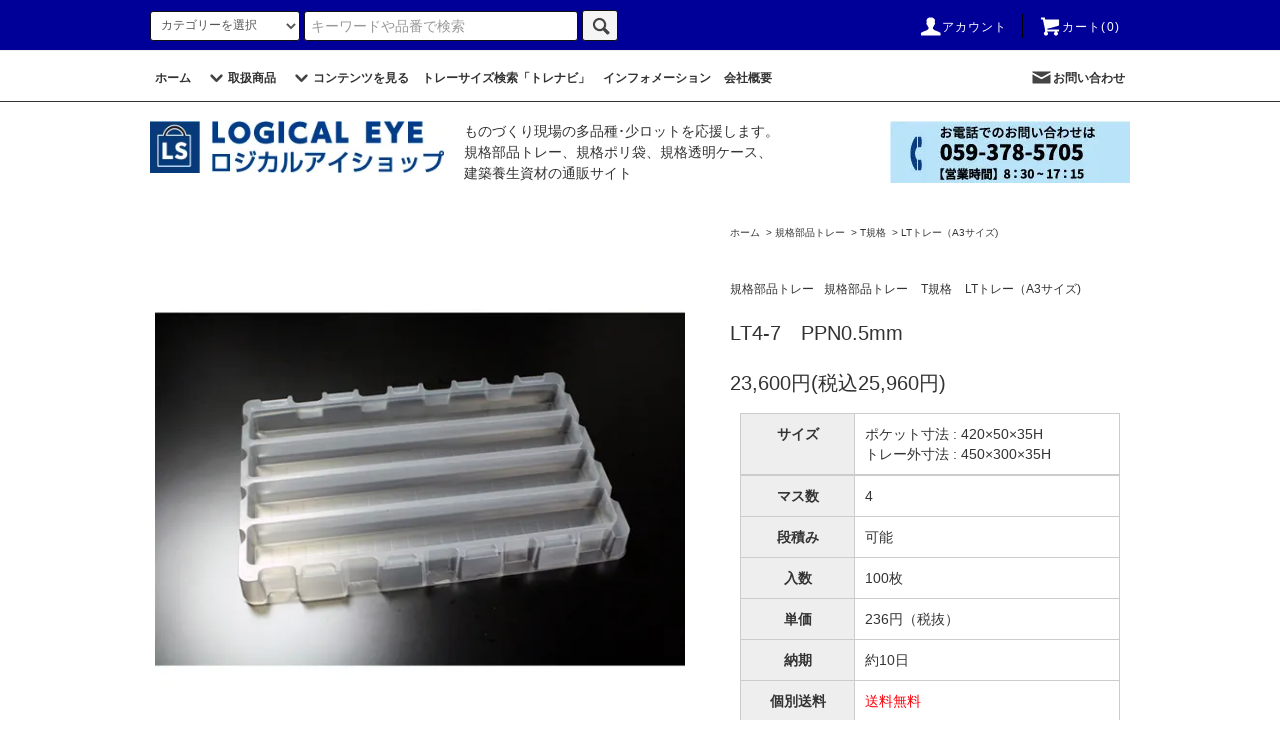

--- FILE ---
content_type: text/html; charset=EUC-JP
request_url: https://logicaleye-shop.com/?pid=155748087
body_size: 16376
content:
<!DOCTYPE html PUBLIC "-//W3C//DTD XHTML 1.0 Transitional//EN" "http://www.w3.org/TR/xhtml1/DTD/xhtml1-transitional.dtd">
<html xmlns:og="http://ogp.me/ns#" xmlns:fb="http://www.facebook.com/2008/fbml" xmlns:mixi="http://mixi-platform.com/ns#" xmlns="http://www.w3.org/1999/xhtml" xml:lang="ja" lang="ja" dir="ltr">
<head>
<meta http-equiv="content-type" content="text/html; charset=euc-jp" />
<meta http-equiv="X-UA-Compatible" content="IE=edge,chrome=1" />
<title>部品トレーT規格 LT4-7│ロジカルアイショップ</title>
<meta name="Keywords" content="トレー,トレイ,コンテナ,規格,部品" />
<meta name="Description" content="【部品トレーT規格/LT4-7】トレー外寸をA3、A4、A5と3サイズに統一しているので外箱コンテナが共通で使えます。ライナップは500種以上と豊富です！商品詳細ページへお進みください。" />
<meta name="Author" content="ロジカルアイショップ" />
<meta name="Copyright" content="ロジカルアイショップ" />
<meta http-equiv="content-style-type" content="text/css" />
<meta http-equiv="content-script-type" content="text/javascript" />
<link rel="stylesheet" href="https://logicaleye-shop.com/css/framework/colormekit.css" type="text/css" />
<link rel="stylesheet" href="https://logicaleye-shop.com/css/framework/colormekit-responsive.css" type="text/css" />
<link rel="stylesheet" href="https://img07.shop-pro.jp/PA01460/197/css/23/index.css?cmsp_timestamp=20260114174400" type="text/css" />
<link rel="stylesheet" href="https://img07.shop-pro.jp/PA01460/197/css/23/product.css?cmsp_timestamp=20260114174400" type="text/css" />
<script async src="https://www.googletagmanager.com/gtag/js?id=AW-16856851252"></script>
<script>
window.dataLayer = window.dataLayer || [];
function gtag(){dataLayer.push(arguments);}
gtag('js', new Date());
gtag('config', 'AW-16856851252');
</script>
<link rel="alternate" type="application/rss+xml" title="rss" href="https://logicaleye-shop.com/?mode=rss" />
<link rel="shortcut icon" href="https://img07.shop-pro.jp/PA01460/197/favicon.ico?cmsp_timestamp=20251217160841" />
<script type="text/javascript" src="//ajax.googleapis.com/ajax/libs/jquery/1.11.0/jquery.min.js" ></script>
<meta property="og:title" content="部品トレーT規格 LT4-7│ロジカルアイショップ" />
<meta property="og:description" content="【部品トレーT規格/LT4-7】トレー外寸をA3、A4、A5と3サイズに統一しているので外箱コンテナが共通で使えます。ライナップは500種以上と豊富です！商品詳細ページへお進みください。" />
<meta property="og:url" content="https://logicaleye-shop.com?pid=155748087" />
<meta property="og:site_name" content="LOGICAL-EYE shop" />
<meta property="og:image" content="https://img07.shop-pro.jp/PA01460/197/product/155748087.jpg?cmsp_timestamp=20201211142220"/>
<meta property="og:type" content="product" />
<meta property="product:price:amount" content="25960" />
<meta property="product:price:currency" content="JPY" />
<meta property="product:product_link" content="https://logicaleye-shop.com?pid=155748087" />
<meta name="google-site-verification" content="B7915OCEPhMMHxdsnxGd3ihK0QcAMvQAnckLLLrT1WY" />
<!-- Google Tag Manager -->
<script>(function(w,d,s,l,i){w[l]=w[l]||[];w[l].push({'gtm.start':
new Date().getTime(),event:'gtm.js'});var f=d.getElementsByTagName(s)[0],
j=d.createElement(s),dl=l!='dataLayer'?'&l='+l:'';j.async=true;j.src=
'https://www.googletagmanager.com/gtm.js?id='+i+dl;f.parentNode.insertBefore(j,f);
})(window,document,'script','dataLayer','GTM-NJ6QDJG');</script>
<!-- End Google Tag Manager -->
<!-- Google Tag Manager (noscript) -->
<noscript><iframe src="https://www.googletagmanager.com/ns.html?id=GTM-NJ6QDJG"
height="0" width="0" style="display:none;visibility:hidden"></iframe></noscript>
<!-- End Google Tag Manager (noscript) -->
<meta name="google-site-verification" content="OTvpPwu5RermN6QZgPnx-yELP8dB3_MjRb9pfExprNk" />
<script>
  var Colorme = {"page":"product","shop":{"account_id":"PA01460197","title":"LOGICAL-EYE shop"},"basket":{"total_price":0,"items":[]},"customer":{"id":null},"inventory_control":"none","product":{"shop_uid":"PA01460197","id":155748087,"name":"LT4-7\u3000PPN0.5mm","model_number":"","stock_num":null,"sales_price":23600,"sales_price_including_tax":25960,"variants":[],"category":{"id_big":2673836,"id_small":1},"groups":[{"id":2487402}],"members_price":23600,"members_price_including_tax":25960}};

  (function() {
    function insertScriptTags() {
      var scriptTagDetails = [];
      var entry = document.getElementsByTagName('script')[0];

      scriptTagDetails.forEach(function(tagDetail) {
        var script = document.createElement('script');

        script.type = 'text/javascript';
        script.src = tagDetail.src;
        script.async = true;

        if( tagDetail.integrity ) {
          script.integrity = tagDetail.integrity;
          script.setAttribute('crossorigin', 'anonymous');
        }

        entry.parentNode.insertBefore(script, entry);
      })
    }

    window.addEventListener('load', insertScriptTags, false);
  })();
</script>
<script async src="https://zen.one/analytics.js"></script>
</head>
<body>
<meta name="colorme-acc-payload" content="?st=1&pt=10029&ut=155748087&at=PA01460197&v=20260121024036&re=&cn=03a1ac61b8de27d2f11234803b702f81" width="1" height="1" alt="" /><script>!function(){"use strict";Array.prototype.slice.call(document.getElementsByTagName("script")).filter((function(t){return t.src&&t.src.match(new RegExp("dist/acc-track.js$"))})).forEach((function(t){return document.body.removeChild(t)})),function t(c){var r=arguments.length>1&&void 0!==arguments[1]?arguments[1]:0;if(!(r>=c.length)){var e=document.createElement("script");e.onerror=function(){return t(c,r+1)},e.src="https://"+c[r]+"/dist/acc-track.js?rev=3",document.body.appendChild(e)}}(["acclog001.shop-pro.jp","acclog002.shop-pro.jp"])}();</script><script src="https://img.shop-pro.jp/tmpl_js/76/jquery.tile.js"></script>
<script src="https://img.shop-pro.jp/tmpl_js/76/jquery.skOuterClick.js"></script>
<script src="https://img.shop-pro.jp/tmpl_js/76/smoothscroll.js"></script>
<script src="https://img.shop-pro.jp/tmpl_js/76/utility.index.js"></script>

<div class="cart_in_modal__bg show_while_cart_in_connecting spinner" style="display: none;"></div>
<div id="wrapper">
  <div id="header">
    <div class="header_top">
      <div class="header_top_inner container">
        <form action="https://logicaleye-shop.com/" method="GET" class="search_form visible-desktop">
          <input type="hidden" name="mode" value="srh" />
          <select name="cid" class="search_select">
            <option value="">カテゴリーを選択</option>
                          <option value="2673836,0">規格部品トレー</option>
                          <option value="2674724,0">ポリ製品</option>
                          <option value="2674731,0">透明ケース</option>
                          <option value="2674732,0">養生資材</option>
                          <option value="2674733,0">粘着テープ</option>
                          <option value="2716639,0">その他</option>
                          <option value="2807394,0">ラベル</option>
                      </select>
          <input type="text" name="keyword" placeholder="キーワードや品番で検索" class="search_box" />
          <button class="btn_search btn btn-xs"><i class="icon-lg-b icon-search"></i></button>
        </form>
        <ul class="header_nav_headline inline visible-desktop">
          <li>
            <a href="https://logicaleye-shop.com/?mode=myaccount"><i class="icon-lg-w icon-user"></i>アカウント</a>
          </li>
                    <li class="headline_viewcart">
                        <a href="https://logicaleye-shop.com/cart/proxy/basket?shop_id=PA01460197&shop_domain=logicaleye-shop.com"><i class="icon-lg-w icon-cart"></i>カート(0)</a>
                      </li>
        </ul>
　　　 				
        <div class="header_nav_phone hidden-desktop">
          <span class="nav_btn_phone"><i class="icon-lg-w icon-list"></i>メニュー</span>
          <div class="header_nav_lst_phone">
            <ul class="unstyled">
              <li>
                <a href="https://logicaleye-shop.com/">ホーム</a>
              </li>
              <li>
                                <a href="https://logicaleye-shop.com/cart/proxy/basket?shop_id=PA01460197&shop_domain=logicaleye-shop.com">カートを見る</a>
                              </li>
              <li>
                <a href="https://logicaleye-shop.com/?mode=myaccount">アカウント</a>
              </li>
                                            <li>
                  <a href="https://logicaleye-shop.shop-pro.jp/customer/newsletter/subscriptions/new">メルマガ登録・解除</a>
                </li>
                                          <li>
                <a href="https://logicaleye-shop.shop-pro.jp/customer/inquiries/new">お問い合わせ</a>
              </li>
							<li>
                <a href="https://www.logical-eye.co.jp/company-profile" target="_blank">会社概要</a>
              </li>
            </ul>
          </div>
        </div>
      </div>
    </div>
    <div class="header_mid hidden-phone">
      <div class="header_mid_inner container">
        <div class="header_nav_global">
          <ul class="header_nav_global_left inline">
						<li><a href="https://logicaleye-shop.com/"><b>ホーム</b></a></li>
                                          <li class="header_nav_global_left_group">
									<a href="javascript:void(0)"><i class="icon-lg-b icon-chevron_down"></i><b>取扱商品</b></a>
                  <div class="header_nav_global_box header_nav_global_box_group row">
                    <p class="header_nav_global_box_heading col col-lg-3">LINEUP</p>
                    <div class="header_nav_global_box_detail col col-lg-9 row">
                                          
                                          <ul class="row header_nav_global_box_lists col col-lg-4 col-md-4 col-sm-6 col-xs-12 unstyled">
                            <li>
                <a href="https://logicaleye-shop.com/?mode=grp&gid=2485860">
                  規格部品トレー
                </a>
              </li>
                                                                    <li>
                <a href="https://logicaleye-shop.com/?mode=grp&gid=3011272">
                  コンテナ
                </a>
              </li>
                                                                    <li>
                <a href="https://logicaleye-shop.com/?mode=grp&gid=2487403">
                  ポリ製品
                </a>
              </li>
                                    </ul>
                      <ul class="row header_nav_global_box_lists col col-lg-4 col-md-4 col-sm-6 col-xs-12 unstyled">
                                                                    <li>
                <a href="https://logicaleye-shop.com/?mode=grp&gid=2487794">
                  透明ケース
                </a>
              </li>
                                                                    <li>
                <a href="https://logicaleye-shop.com/?mode=grp&gid=2627206">
                  養生資材
                </a>
              </li>
                                                                    <li>
                <a href="https://logicaleye-shop.com/?mode=grp&gid=2487800">
                  粘着テープ
                </a>
              </li>
                                    </ul>
                      <ul class="row header_nav_global_box_lists col col-lg-4 col-md-4 col-sm-6 col-xs-12 unstyled">
                                                                    <li>
                <a href="https://logicaleye-shop.com/?mode=grp&gid=2734510">
                  ラベル
                </a>
              </li>
                                                  </ul>
                    </div>
                  </div>
                </li>
					
                                       <li class="header_nav_global_left_category">
	 <a href="javascript:void(0)"><i class="icon-lg-b icon-chevron_down"></i><b>コンテンツを見る</b></a>
              <div class="header_nav_global_box header_nav_global_box_catogory row">
                <p class="header_nav_global_box_heading col col-lg-3">CONTENTS</p>
                <div class="header_nav_global_box_detail col col-lg-9 row">
                    <ul class="row header_nav_global_box_lists col col-lg-4 col-md-4 col-sm-6 col-xs-12 unstyled">
                    <li>
                      <a href="https://logicaleye-shop.com/apps/note/?page_id=161" target="_blank">
                        規格部品トレーの選定のポイント
                      </a>
                    </li>
<li>
                      <a href="https://logicaleye-shop.com/apps/note/?page_id=243" target="_blank">
                        透明ケースのポイント解説
                      </a>
                    </li>
<li>
                      <a href="https://logicaleye-shop.com/apps/note/?cat=12" target="_blank">
                        商品紹介動画
                      </a>
                    </li>
               
                      </ul>
                      <ul class="row header_nav_global_box_lists col col-lg-4 col-md-4 col-sm-6 col-xs-12 unstyled">
    
                      </ul>
                                   
                </div>
              </div>
            </li>
						<li class="header_nav_global_left_category">
							<a href="https://www.logical-eye.co.jp/work/tray/search/shop" target="_blank"><b>トレーサイズ検索「トレナビ」</b></a></li>
						<li class="header_nav_global_left_category">
							<a href="https://logicaleye-shop.com/apps/note/?cat=13" target="_blank"><b>インフォメーション</b></a></li>
						<li class="header_nav_global_left_category">
							<a href="https://www.logical-eye.co.jp/company-profile" target="_blank"><b>会社概要</b></a></li>
                      </ul>
　　　					
          <ul class="header_nav_global_right inline">
            						<li class="visible-desktop"><a href="https://logicaleye-shop.shop-pro.jp/customer/inquiries/new"><i class="icon-lg-b icon-mail"></i><b>お問い合わせ</b></a></li>
          </ul>
        </div>
      </div>
    </div>
    <div class="header_btm container clearfix">
      			<ul class="header_menu">
        <li class="header_logo"><a href="https://logicaleye-shop.com/"><img src="https://img07.shop-pro.jp/PA01460/197/PA01460197.jpg?cmsp_timestamp=20251217160841" alt="LOGICAL-EYE shop" /></a></li>
      


                			 <li class="header_lead">
				 ものづくり現場の多品種･少ロットを応援します。
				 <br>規格部品トレー、規格ポリ袋、規格透明ケース、 <br>建築養生資材の通販サイト
			</li>
          <li class="header_top_img hidden-phone">
						<img src="https://img07.shop-pro.jp/PA01460/197/etc/%A4%AA%CC%E4%A4%A4%B9%E7%A4%EF%A4%BB.jpg?cmsp_timestamp=20210127095139" alt="お問い合わせ">
				</li>
				 </ul>
      			
　　　 　　　　　　<div class="visible-phone">
		 <img src="https://img07.shop-pro.jp/PA01460/197/etc_base64/peKl0KWkpevB987BzLXOwQ.jpg?cmsp_timestamp=20230616093042" alt="souryo_Free">
			</div>
          </div>
 　　　　　　 

		
  <div class="main row">
    <div id="contents" class="contents contents_detail col col-md-9 col-sm-12">
      <script src="https://img.shop-pro.jp/tmpl_js/76/utility.product.js"></script>

<div id="product" class="product">
      <form name="product_form" method="post" action="https://logicaleye-shop.com/cart/proxy/basket/items/add">
      <div class="product_area clearfix">
        <div class="product_area_left col col-md-7 col-sm-12">
          
          <div class="container-section product_img col col-md-12 col-lg-12">
            <div class="product_img_main">
                              <img src="https://img07.shop-pro.jp/PA01460/197/product/155748087.jpg?cmsp_timestamp=20201211142220" class="product_img_main_img" alt="" />
                          </div>
						※上記写真・イラストはイメージです。
　　　　　　<br>※ご採用前に十分ご評価の上、ご判断ください。 
                          <div class="product_img_thumb">
                <ul class="row">
                                      <li class="col col-lg-2">
                      <img src="https://img07.shop-pro.jp/PA01460/197/product/155748087.jpg?cmsp_timestamp=20201211142220" class="product_img_thumb_img" />
                    </li>
                                                                              <li class="col col-lg-2">
                        <img src="https://img07.shop-pro.jp/PA01460/197/product/155748087_o1.jpg?cmsp_timestamp=20210210102241" class="product_img_thumb_img" />
                      </li>
                                                                                                                                                                                                                                                                                                                                                                                                                                                                                                                                                                                                                                                                                                                                                                                                                                                                                                                                                                                                                                                                                                                                                                                                                                                                                                                                                                                                                                                                                                                                                                                                                                                                                                                                                                                                                                                                                                                                                      </ul>
              </div>
                      </div>
          
          
                      <div class="together_product hidden-phone">
              <h2 class="together_product_heading heading">一緒に購入されている商品</h2>
              <ul class="together_product_lists row unstyled">
                                  <li class="together_product_list col col-lg-4">
                    <a href="?pid=159860234">
                                              <img src="https://img07.shop-pro.jp/PA01460/197/product/159860234_th.jpg?cmsp_timestamp=20210520145055" alt="A3-250 10枚入" class="together_product_list_img show item_img" />
                                          </a>
                    <a href="?pid=159860234">
                      <span class="item_name show">A3-250 10枚入</span>
                    </a>
                    <span class="item_price show">2,800円(税込3,080円)</span>
                  </li>
                                  <li class="together_product_list col col-lg-4">
                    <a href="?pid=159861576">
                                              <img src="https://img07.shop-pro.jp/PA01460/197/product/159861576_th.jpg?cmsp_timestamp=20210520151218" alt="A3-PAT 50枚入" class="together_product_list_img show item_img" />
                                          </a>
                    <a href="?pid=159861576">
                      <span class="item_name show">A3-PAT 50枚入</span>
                    </a>
                    <span class="item_price show">2,930円(税込3,223円)</span>
                  </li>
                                  <li class="together_product_list col col-lg-4">
                    <a href="?pid=162376456">
                                              <img src="https://img07.shop-pro.jp/PA01460/197/product/162376456_th.jpg?cmsp_timestamp=20210805133655" alt="サンボックス＃１８－２" class="together_product_list_img show item_img" />
                                          </a>
                    <a href="?pid=162376456">
                      <span class="item_name show">サンボックス＃１８－２</span>
                    </a>
                    <span class="item_price show">21,200円(税込23,320円)</span>
                  </li>
                              </ul>
            </div>
                    
        </div>
        <div class="product_area_right col col-md-5 col-sm-12">
          
                      <ul class="pankuzu_lists inline container">
              <li class="pankuzu_list"><a href="https://logicaleye-shop.com/">ホーム</a></li>
                                                              <li class="pankuzu_list">&nbsp;&gt;&nbsp;<a href="https://logicaleye-shop.com/?mode=grp&gid=2485860">規格部品トレー</a></li>
                                                              <li class="pankuzu_list">&nbsp;&gt;&nbsp;<a href="https://logicaleye-shop.com/?mode=grp&gid=2487401">T規格</a></li>
                                                              <li class="pankuzu_list">&nbsp;&gt;&nbsp;<a href="https://logicaleye-shop.com/?mode=grp&gid=2487402">LTトレー（A3サイズ)</a></li>
                          </ul>
                    

          <div id="product_detail_area" class="product_detail_area">
            
            <ul class="inline unstyled product_belong_lists">
                              <li class="product_belong_list">
                  <a href="?mode=cate&cbid=2673836&csid=0" class="product_belong_list_link">規格部品トレー</a>
                </li>
                                                                                  <li class="product_belong_list">
                      <a href="https://logicaleye-shop.com/?mode=grp&gid=2485860" class="product_belong_list_link">規格部品トレー</a>
                    </li>
                                      <li class="product_belong_list">
                      <a href="https://logicaleye-shop.com/?mode=grp&gid=2487401" class="product_belong_list_link">T規格</a>
                    </li>
                                      <li class="product_belong_list">
                      <a href="https://logicaleye-shop.com/?mode=grp&gid=2487402" class="product_belong_list_link">LTトレー（A3サイズ)</a>
                    </li>
                                                            </ul>
            

            
            <h1 class="product_name">LT4-7　PPN0.5mm</h1>
            

            
                        

            
            <p class="product_price_area">
                              <span class="product_price">23,600円(税込25,960円)</span>
                          </p>
                                                
          </div>
          
          
          <div class="product_explain_upside">
            	          	<dl class="upside-only"><dt>サイズ</dt><dd>ポケット寸法 : 420×50×35H<br>トレー外寸法 : 450×300×35H</dd></dl>
          	            <div><dl class="upside-only "><dt>マス数</dt><dd>4</dd><dt>段積み</dt><dd>可能</dd><dt>入数</dt><dd>100枚</dd><dt>単価</dt><dd>236円（税抜）</dd><dt>納期</dt><dd>約10日</dd><dt>個別送料</dt><dd><span style="color:#FF0109">送料無料</span></dd></dl>
<div class="hidden-upside mb15">
<span style="display:none;">t_tray</span>
<div class='table01'>
  <table width='705' border='0' cellspacing='1' cellpadding='0'>
<tbody>
<tr>
<th class='th_gy'>材質</th>
<th class='th_gy'>厚み（ｍｍ）</th>
<th class='th_gy'>　</th>
</tr>
<tr>
  <td>PPN（ポリプロピレンナチュラル</td>
  <td>0.5mm</td>
  <td><a href="https://logicaleye-shop.com/?pid=155748087" class="cart">ご購入はコチラ</a></td>
</tr>
<tr>
  <td>PPN（ポリプロピレンナチュラル)</td>
  <td>0.8mm</td>
  <td><a href="https://logicaleye-shop.com/?pid=169237503" class="cart">ご購入はコチラ</a></td>
</tr>
<tr>
  <td>PPE（ポリプロピレン静電防止）</td>
  <td>0.5mm</td>
  <td><a href="https://logicaleye-shop.com/?pid=156184785" class="cart">ご購入はコチラ</a></td>
</tr>
<tr>
  <td>PSN（ポリスチレンナチュラル）</td>
  <td>0.5㎜</td>
  <td><a href="https://logicaleye-shop.com/?pid=156158355" class="cart">ご購入はコチラ</a></td>
</tr>
<tr>
  <td>PSN（ポリスチレンナチュラル）</td>
  <td>0.8㎜</td>
  <td><a href="https://logicaleye-shop.com/?pid=156159758" class="cart">ご購入はコチラ</a></td>
</tr>
<tr>
  <td>PSS（ポリスチレン導電印刷）</td>
  <td>0.5mm</td>
  <td><a href="https://logicaleye-shop.com/?pid=156162316" class="cart">ご購入はコチラ</a></td>
</tr>
<tr>
  <td>PSS（ポリスチレン導電印刷）</td>
  <td>0.8mm</td>
  <td><a href="https://logicaleye-shop.com/?pid=156167933" class="cart">ご購入はコチラ</a></td>
</tr>
<tr>
  <td>PSC（ポリスチレン透明）</td>
  <td>0.4mm</td>
  <td><a href="https://logicaleye-shop.com/?pid=156171501" class="cart">ご購入はコチラ</a></td>
</tr>
<tr>
  <td>PSCE（ポリスチレン透明帯電防止）</td>
  <td>0.8mm</td>
  <td><a href="https://logicaleye-shop.com/?pid=169238178" class="cart">ご購入はコチラ</a></td>
</tr>
</tbody>
  </table></div>
<br><span style="display:none;">tray</span>
</div></div>
					</div>
					
          
          

          <div class="product_cart_area">
            
                        
                        
            <div class="product_cart_order row">
                              <div class="col col-lg-12 clearfix">
                  <div class="product_cart_select_name">購入数</div>
                  <input type="text" name="product_num" value="1" class="product_cart_init_num" />
                  <ul class="product_cart_init">
                    <li><a href="javascript:f_change_num2(document.product_form.product_num,'1',1,null);"></a></li>
                    <li><a href="javascript:f_change_num2(document.product_form.product_num,'0',1,null);"></a></li>
                  </ul>
                  <div class="product_cart_unit">梱包</div>
                </div>
							<div></div>
                <div class="col col-lg-12">
                                    <span class="disable_cartin">
                    <button class="btn btn-block btn-addcart" type="submit">
                      <i class="icon-lg-w icon-cart"></i><span>カートに入れる</span>
                    </button>
                  </span>
                                                    </div>
                            <p class="stock_error hide"></p>

                            <div class="cart_in_modal cart_modal__close" style="display: none;">
                <div class="cart_in_modal__outline not_bubbling">
                  <label class="cart_modal__close cart_in_modal__close-icon">
                  </label>
                  <p class="cart_in_modal__heading">
                    こちらの商品が<br class="sp-br">カートに入りました
                  </p>
                  <div class="cart_in_modal__detail">
                                        <div class="cart_in_modal__image-wrap">
                      <img src="https://img07.shop-pro.jp/PA01460/197/product/155748087.jpg?cmsp_timestamp=20201211142220" alt="" class="cart_in_modal__image" />
                    </div>
                                        <p class="cart_in_modal__name">
                      LT4-7　PPN0.5mm
                    </p>
                  </div>
                  <div class="cart_in_modal__button-wrap">
                    <button class="cart_view_with_async cart_in_modal__button cart_in_modal__button--solid">かごの中身を見る</button>
                    <p class="cart_modal__close cart_in_modal__text-link">ショッピングを続ける</p>
                  </div>
                </div>
              </div>
              <div class="cart_in_error_modal cart_in_error__close" style="display: none;">
                <div class="cart_in_modal__outline not_bubbling">
                  <label class="cart_in_error__close cart_in_modal__close-icon">
                  </label>
                  <p class="cart_in_error_message cart_in_error_modal__heading"></p>
                  <div class="cart_in_modal__button-wrap">
                    <button class="cart_in_error__close cart_in_modal__button cart_in_modal__button--solid">ショッピングを続ける</button>
                  </div>
                </div>
              </div>
              
            </div>
            
            <ul class="product_related_lists unstyled">
                            <li class="product_related_list"><a href="https://logicaleye-shop.com/?mode=sk#cancel">返品について</a></li>
              <li class="product_related_list"><a href="https://logicaleye-shop.com/?mode=sk#info">特定商取引法に基づく表記</a></li>
            </ul>
          </div>

          
          <ul class="product_social_lists unstyled">
            <li>
              <div class="line-it-button" data-lang="ja" data-type="share-a" data-ver="3"
                         data-color="default" data-size="small" data-count="false" style="display: none;"></div>
                       <script src="https://www.line-website.com/social-plugins/js/thirdparty/loader.min.js" async="async" defer="defer"></script>
              
              <a href="https://twitter.com/share" class="twitter-share-button" data-url="https://logicaleye-shop.com/?pid=155748087" data-text="" data-lang="ja" >ツイート</a>
<script charset="utf-8">!function(d,s,id){var js,fjs=d.getElementsByTagName(s)[0],p=/^http:/.test(d.location)?'http':'https';if(!d.getElementById(id)){js=d.createElement(s);js.id=id;js.src=p+'://platform.twitter.com/widgets.js';fjs.parentNode.insertBefore(js,fjs);}}(document, 'script', 'twitter-wjs');</script>
            </li>
          </ul>
          

          
                    <ul class="product_related_lists unstyled">
            <li class="product_related_list">
              <a href="mailto:?subject=%E3%80%90LOGICAL-EYE%20shop%E3%80%91%E3%81%AE%E3%80%8CLT4-7%E3%80%80PPN0.5mm%E3%80%8D%E3%81%8C%E3%81%8A%E3%81%99%E3%81%99%E3%82%81%E3%81%A7%E3%81%99%EF%BC%81&body=%0D%0A%0D%0A%E2%96%A0%E5%95%86%E5%93%81%E3%80%8CLT4-7%E3%80%80PPN0.5mm%E3%80%8D%E3%81%AEURL%0D%0Ahttps%3A%2F%2Flogicaleye-shop.com%2F%3Fpid%3D155748087%0D%0A%0D%0A%E2%96%A0%E3%82%B7%E3%83%A7%E3%83%83%E3%83%97%E3%81%AEURL%0Ahttps%3A%2F%2Flogicaleye-shop.com%2F"><i class="icon-lg-b icon-chevron_left"></i>この商品を友達に教える</a>
            </li>
            <li class="product_related_list">
              <a href="https://logicaleye-shop.shop-pro.jp/customer/products/155748087/inquiries/new"><i class="icon-lg-b icon-chevron_left"></i>この商品について問い合わせる</a>
            </li>
            <li class="product_related_list">
              <a href="https://logicaleye-shop.com/?mode=cate&cbid=2673836&csid=1"><i class="icon-lg-b icon-chevron_left"></i>買い物を続ける</a>
            </li>
          </ul>
          

        </div>
      </div>
      <div class="row">



                                                                          <ul class="product_tabs row">
            <li id="product_panel_explain" class="product_tab active col col-lg-6">
              <a href="#">商品説明</a>
            </li>
            <li id="product_panel_image" class="product_tab col col-lg-6">
              <a href="#">イメージ</a>
            </li>
                      </ul>
          <div class="product_panels">
              <div class="product_panel_explain product_panel active">
                
                                  <div class="product_explain">                   
										                    ※画像はPPN（ポリプロピレンナチュラル）の画像です。<br />
<br />
1梱包100枚単位のご注文となります。<br />
こちらの商品は、下記の材質と厚みを選ぶこともできます。<br />
標準品は、<br />
LTとMTの品番は材質：PPN(ポリプロピレンナチュラル)、厚み：0.5mmとなります。<br />
ST品番は材質：PSN(ポリスチレンナチュラル)、厚み：0.5mmとなります。<br />
<br />
＜注意＞<br />
<u>表記の厚みは原反シートの厚み</u>です。<br />
原反シートを引き延ばして成形するため、実際の成型品（トレー）の厚みは原反シートより薄くなります。<br />
（形状・箇所により厚みはバラツキが発生します。）<br />
<br />
真空成形トレーは熱して軟化したシートを金型に開けた無数吸引孔から吸引して成型します。<br />
PPNは材質が柔らかい為、１mm程度の吸引孔の跡が残りやすく、シートが引き切れて貫通し１ｍｍ程の穴が開く場合があります。                    																														 <dl class="upside-only "><dt>マス数</dt><dd>4</dd><dt>段積み</dt><dd>可能</dd><dt>入数</dt><dd>100枚</dd><dt>単価</dt><dd>236円（税抜）</dd><dt>納期</dt><dd>約10日</dd><dt>個別送料</dt><dd><span style="color:#FF0109">送料無料</span></dd></dl>
<div class="hidden-upside mb15">
<span style="display:none;">t_tray</span>
<div class='table01'>
  <table width='705' border='0' cellspacing='1' cellpadding='0'>
<tbody>
<tr>
<th class='th_gy'>材質</th>
<th class='th_gy'>厚み（ｍｍ）</th>
<th class='th_gy'>　</th>
</tr>
<tr>
  <td>PPN（ポリプロピレンナチュラル</td>
  <td>0.5mm</td>
  <td><a href="https://logicaleye-shop.com/?pid=155748087" class="cart">ご購入はコチラ</a></td>
</tr>
<tr>
  <td>PPN（ポリプロピレンナチュラル)</td>
  <td>0.8mm</td>
  <td><a href="https://logicaleye-shop.com/?pid=169237503" class="cart">ご購入はコチラ</a></td>
</tr>
<tr>
  <td>PPE（ポリプロピレン静電防止）</td>
  <td>0.5mm</td>
  <td><a href="https://logicaleye-shop.com/?pid=156184785" class="cart">ご購入はコチラ</a></td>
</tr>
<tr>
  <td>PSN（ポリスチレンナチュラル）</td>
  <td>0.5㎜</td>
  <td><a href="https://logicaleye-shop.com/?pid=156158355" class="cart">ご購入はコチラ</a></td>
</tr>
<tr>
  <td>PSN（ポリスチレンナチュラル）</td>
  <td>0.8㎜</td>
  <td><a href="https://logicaleye-shop.com/?pid=156159758" class="cart">ご購入はコチラ</a></td>
</tr>
<tr>
  <td>PSS（ポリスチレン導電印刷）</td>
  <td>0.5mm</td>
  <td><a href="https://logicaleye-shop.com/?pid=156162316" class="cart">ご購入はコチラ</a></td>
</tr>
<tr>
  <td>PSS（ポリスチレン導電印刷）</td>
  <td>0.8mm</td>
  <td><a href="https://logicaleye-shop.com/?pid=156167933" class="cart">ご購入はコチラ</a></td>
</tr>
<tr>
  <td>PSC（ポリスチレン透明）</td>
  <td>0.4mm</td>
  <td><a href="https://logicaleye-shop.com/?pid=156171501" class="cart">ご購入はコチラ</a></td>
</tr>
<tr>
  <td>PSCE（ポリスチレン透明帯電防止）</td>
  <td>0.8mm</td>
  <td><a href="https://logicaleye-shop.com/?pid=169238178" class="cart">ご購入はコチラ</a></td>
</tr>
</tbody>
  </table></div>
<br><span style="display:none;">tray</span>
</div>
										                    <br />
<a href="https://www.logical-eye.co.jp/infomation"><img alt="サンプル依頼" src="https://img07.shop-pro.jp/PA01460/197/etc_base64/pbWl86XXpesoVE9QKQ.jpg?cmsp_timestamp=20250619144242" style="height: 150px; width: 271px;" /></a><a href="https://www.logical-eye.co.jp/showroom"><img alt="ショールーム案内" src="https://img07.shop-pro.jp/PA01460/197/etc_base64/pbel56G8peuhvKXg.jpg?cmsp_timestamp=20250619144406" style="width: 246px; height: 150px;" /></a>                    										                  </div>
                                
              </div>
              <div class="product_panel_image product_panel">
                
                                  <div class="product_img_sub">
                    <ul class="row">
                                              <li class="col col-lg-12">
                          <img src="https://img07.shop-pro.jp/PA01460/197/product/155748087.jpg?cmsp_timestamp=20201211142220" class="product_img_sub_img" />
                        </li>
                                                                                              <li class="col col-lg-12">
                            <img src="https://img07.shop-pro.jp/PA01460/197/product/155748087_o1.jpg?cmsp_timestamp=20210210102241" class="product_img_sub_img" />
                          </li>
                                                                                                                                                                                                                                                                                                                                                                                                                                                                                                                                                                                                                                                                                                                                                                                                                                                                                                                                                                                                                                                                                                                                                                                                                                                                                                                                                                                                                                                                                                                                                                                                                                                                                                                                                                                                                                                                                                                                                                                                                                                                                                                                                                                                                                                                                                                                                                  </ul>
                    <div class="container">
                      <a href="#product_detail_area" class="btn btn-lg btn-addcart btn_pis_width">
                        <i class="icon-lg-w icon-cart"></i><span>この商品を購入する</span>
                      </a>
                    </div>
                  </div>
                                
              </div>
                        </div>
                


        
                  <div class="together_product visible-phone">
            <h2 class="together_product_heading heading">一緒に購入されている商品</h2>
            <ul class="together_product_lists row unstyled">
                              <li class="together_product_list col col-lg-4">
                  <a href="?pid=159860234">
                                          <img src="https://img07.shop-pro.jp/PA01460/197/product/159860234_th.jpg?cmsp_timestamp=20210520145055" alt="A3-250 10枚入" class="together_product_list_img show item_img" />
                                      </a>
                  <a href="?pid=159860234">
                    <span class="item_name show">A3-250 10枚入</span>
                  </a>
                  <span class="item_price show">2,800円(税込3,080円)</span>
                </li>
                              <li class="together_product_list col col-lg-4">
                  <a href="?pid=159861576">
                                          <img src="https://img07.shop-pro.jp/PA01460/197/product/159861576_th.jpg?cmsp_timestamp=20210520151218" alt="A3-PAT 50枚入" class="together_product_list_img show item_img" />
                                      </a>
                  <a href="?pid=159861576">
                    <span class="item_name show">A3-PAT 50枚入</span>
                  </a>
                  <span class="item_price show">2,930円(税込3,223円)</span>
                </li>
                              <li class="together_product_list col col-lg-4">
                  <a href="?pid=162376456">
                                          <img src="https://img07.shop-pro.jp/PA01460/197/product/162376456_th.jpg?cmsp_timestamp=20210805133655" alt="サンボックス＃１８－２" class="together_product_list_img show item_img" />
                                      </a>
                  <a href="?pid=162376456">
                    <span class="item_name show">サンボックス＃１８－２</span>
                  </a>
                  <span class="item_price show">21,200円(税込23,320円)</span>
                </li>
                          </ul>
          </div>
                

      </div>
      <input type="hidden" name="user_hash" value="b14a6b259203e4a46c4c363d504e8e93"><input type="hidden" name="members_hash" value="b14a6b259203e4a46c4c363d504e8e93"><input type="hidden" name="shop_id" value="PA01460197"><input type="hidden" name="product_id" value="155748087"><input type="hidden" name="members_id" value=""><input type="hidden" name="back_url" value="https://logicaleye-shop.com/?pid=155748087"><input type="hidden" name="needs_basket_token" value="1"><input type="hidden" name="reference_token" value="17ab1e2ba4b24dc09290a5d2fb3b67ea"><input type="hidden" name="shop_domain" value="logicaleye-shop.com">
    </form>
  </div>

    </div>
    <div id="side" class="side col col-md-3 col-sm-12 hidden-phone">
          </div>
		
		
    <div id="side" class="side col col-lg-3 col-sm-12 visible-phone">
			
      
                        <div class="side_category">
            <h4 class="heading side_category_heading">カテゴリーから探す</h4>
            <ul class="lists side_category_lists unstyled">
                              <li class="list side_category_list">
                  <a href="https://logicaleye-shop.com/?mode=cate&cbid=2673836&csid=0" class="list_link show">
                    <span class="list_icon_arrow icon-lg-b icon-chevron_right"></span>
                    <span class="list_link_name">規格部品トレー</span>
                  </a>
                                                            <ul class="lists side_subcategory_lists unstyled">
                        <li class="list side_subcategory_list visible-phone">
                          <a href="https://logicaleye-shop.com/?mode=cate&cbid=2673836&csid=0" class="list_link show">
                            <span class="list_icon_arrow icon-lg-b icon-chevron_right"></span>
                            <span class="list_link_name">全ての規格部品トレー</span>
                          </a>
                        </li>
                                        <li class="list side_subcategory_list">
                      <a href="https://logicaleye-shop.com/?mode=cate&cbid=2673836&csid=1" class="list_link show">
                        <span class="list_icon_arrow icon-lg-b icon-chevron_right visible-phone"></span>
                        <span class="list_link_name">T規格</span>
                      </a>
                    </li>
                                                                              <li class="list side_subcategory_list">
                      <a href="https://logicaleye-shop.com/?mode=cate&cbid=2673836&csid=2" class="list_link show">
                        <span class="list_icon_arrow icon-lg-b icon-chevron_right visible-phone"></span>
                        <span class="list_link_name">M規格</span>
                      </a>
                    </li>
                                                                              <li class="list side_subcategory_list">
                      <a href="https://logicaleye-shop.com/?mode=cate&cbid=2673836&csid=3" class="list_link show">
                        <span class="list_icon_arrow icon-lg-b icon-chevron_right visible-phone"></span>
                        <span class="list_link_name">J規格</span>
                      </a>
                    </li>
                                                                              <li class="list side_subcategory_list">
                      <a href="https://logicaleye-shop.com/?mode=cate&cbid=2673836&csid=4" class="list_link show">
                        <span class="list_icon_arrow icon-lg-b icon-chevron_right visible-phone"></span>
                        <span class="list_link_name">S規格</span>
                      </a>
                    </li>
                                                                              <li class="list side_subcategory_list">
                      <a href="https://logicaleye-shop.com/?mode=cate&cbid=2673836&csid=5" class="list_link show">
                        <span class="list_icon_arrow icon-lg-b icon-chevron_right visible-phone"></span>
                        <span class="list_link_name">B規格</span>
                      </a>
                    </li>
                                                                              <li class="list side_subcategory_list">
                      <a href="https://logicaleye-shop.com/?mode=cate&cbid=2673836&csid=6" class="list_link show">
                        <span class="list_icon_arrow icon-lg-b icon-chevron_right visible-phone"></span>
                        <span class="list_link_name">O規格</span>
                      </a>
                    </li>
                                                                              <li class="list side_subcategory_list">
                      <a href="https://logicaleye-shop.com/?mode=cate&cbid=2673836&csid=7" class="list_link show">
                        <span class="list_icon_arrow icon-lg-b icon-chevron_right visible-phone"></span>
                        <span class="list_link_name">D規格</span>
                      </a>
                    </li>
                                                                              <li class="list side_subcategory_list">
                      <a href="https://logicaleye-shop.com/?mode=cate&cbid=2673836&csid=8" class="list_link show">
                        <span class="list_icon_arrow icon-lg-b icon-chevron_right visible-phone"></span>
                        <span class="list_link_name">Ａ規格</span>
                      </a>
                    </li>
                                                                              <li class="list side_subcategory_list">
                      <a href="https://logicaleye-shop.com/?mode=cate&cbid=2673836&csid=9" class="list_link show">
                        <span class="list_icon_arrow icon-lg-b icon-chevron_right visible-phone"></span>
                        <span class="list_link_name">MA規格</span>
                      </a>
                    </li>
                    </ul>                                  </li>
                              <li class="list side_category_list">
                  <a href="https://logicaleye-shop.com/?mode=cate&cbid=2674724&csid=0" class="list_link show">
                    <span class="list_icon_arrow icon-lg-b icon-chevron_right"></span>
                    <span class="list_link_name">ポリ製品</span>
                  </a>
                                                            <ul class="lists side_subcategory_lists unstyled">
                        <li class="list side_subcategory_list visible-phone">
                          <a href="https://logicaleye-shop.com/?mode=cate&cbid=2674724&csid=0" class="list_link show">
                            <span class="list_icon_arrow icon-lg-b icon-chevron_right"></span>
                            <span class="list_link_name">全てのポリ製品</span>
                          </a>
                        </li>
                                        <li class="list side_subcategory_list">
                      <a href="https://logicaleye-shop.com/?mode=cate&cbid=2674724&csid=1" class="list_link show">
                        <span class="list_icon_arrow icon-lg-b icon-chevron_right visible-phone"></span>
                        <span class="list_link_name">PE平袋</span>
                      </a>
                    </li>
                                                                              <li class="list side_subcategory_list">
                      <a href="https://logicaleye-shop.com/?mode=cate&cbid=2674724&csid=2" class="list_link show">
                        <span class="list_icon_arrow icon-lg-b icon-chevron_right visible-phone"></span>
                        <span class="list_link_name">パレットカバー</span>
                      </a>
                    </li>
                                                                              <li class="list side_subcategory_list">
                      <a href="https://logicaleye-shop.com/?mode=cate&cbid=2674724&csid=3" class="list_link show">
                        <span class="list_icon_arrow icon-lg-b icon-chevron_right visible-phone"></span>
                        <span class="list_link_name">PE紙管巻き</span>
                      </a>
                    </li>
                                                                              <li class="list side_subcategory_list">
                      <a href="https://logicaleye-shop.com/?mode=cate&cbid=2674724&csid=4" class="list_link show">
                        <span class="list_icon_arrow icon-lg-b icon-chevron_right visible-phone"></span>
                        <span class="list_link_name">高機能フィルム</span>
                      </a>
                    </li>
                    </ul>                                  </li>
                              <li class="list side_category_list">
                  <a href="https://logicaleye-shop.com/?mode=cate&cbid=2674731&csid=0" class="list_link show">
                    <span class="list_icon_arrow icon-lg-b icon-chevron_right"></span>
                    <span class="list_link_name">透明ケース</span>
                  </a>
                                                            <ul class="lists side_subcategory_lists unstyled">
                        <li class="list side_subcategory_list visible-phone">
                          <a href="https://logicaleye-shop.com/?mode=cate&cbid=2674731&csid=0" class="list_link show">
                            <span class="list_icon_arrow icon-lg-b icon-chevron_right"></span>
                            <span class="list_link_name">全ての透明ケース</span>
                          </a>
                        </li>
                                        <li class="list side_subcategory_list">
                      <a href="https://logicaleye-shop.com/?mode=cate&cbid=2674731&csid=1" class="list_link show">
                        <span class="list_icon_arrow icon-lg-b icon-chevron_right visible-phone"></span>
                        <span class="list_link_name">クリアケース</span>
                      </a>
                    </li>
                                                                              <li class="list side_subcategory_list">
                      <a href="https://logicaleye-shop.com/?mode=cate&cbid=2674731&csid=2" class="list_link show">
                        <span class="list_icon_arrow icon-lg-b icon-chevron_right visible-phone"></span>
                        <span class="list_link_name">フタ・身別タイプ</span>
                      </a>
                    </li>
                                                                              <li class="list side_subcategory_list">
                      <a href="https://logicaleye-shop.com/?mode=cate&cbid=2674731&csid=3" class="list_link show">
                        <span class="list_icon_arrow icon-lg-b icon-chevron_right visible-phone"></span>
                        <span class="list_link_name">ピローケース</span>
                      </a>
                    </li>
                                                                              <li class="list side_subcategory_list">
                      <a href="https://logicaleye-shop.com/?mode=cate&cbid=2674731&csid=4" class="list_link show">
                        <span class="list_icon_arrow icon-lg-b icon-chevron_right visible-phone"></span>
                        <span class="list_link_name">円筒ケース</span>
                      </a>
                    </li>
                                                                              <li class="list side_subcategory_list">
                      <a href="https://logicaleye-shop.com/?mode=cate&cbid=2674731&csid=5" class="list_link show">
                        <span class="list_icon_arrow icon-lg-b icon-chevron_right visible-phone"></span>
                        <span class="list_link_name">ブリスターパック</span>
                      </a>
                    </li>
                    </ul>                                  </li>
                              <li class="list side_category_list">
                  <a href="https://logicaleye-shop.com/?mode=cate&cbid=2674732&csid=0" class="list_link show">
                    <span class="list_icon_arrow icon-lg-b icon-chevron_right"></span>
                    <span class="list_link_name">養生資材</span>
                  </a>
                                                            <ul class="lists side_subcategory_lists unstyled">
                        <li class="list side_subcategory_list visible-phone">
                          <a href="https://logicaleye-shop.com/?mode=cate&cbid=2674732&csid=0" class="list_link show">
                            <span class="list_icon_arrow icon-lg-b icon-chevron_right"></span>
                            <span class="list_link_name">全ての養生資材</span>
                          </a>
                        </li>
                                        <li class="list side_subcategory_list">
                      <a href="https://logicaleye-shop.com/?mode=cate&cbid=2674732&csid=1" class="list_link show">
                        <span class="list_icon_arrow icon-lg-b icon-chevron_right visible-phone"></span>
                        <span class="list_link_name">ロールマスカー</span>
                      </a>
                    </li>
                                                                              <li class="list side_subcategory_list">
                      <a href="https://logicaleye-shop.com/?mode=cate&cbid=2674732&csid=2" class="list_link show">
                        <span class="list_icon_arrow icon-lg-b icon-chevron_right visible-phone"></span>
                        <span class="list_link_name">床養生シート</span>
                      </a>
                    </li>
                                                                              <li class="list side_subcategory_list">
                      <a href="https://logicaleye-shop.com/?mode=cate&cbid=2674732&csid=3" class="list_link show">
                        <span class="list_icon_arrow icon-lg-b icon-chevron_right visible-phone"></span>
                        <span class="list_link_name">床養生ボード</span>
                      </a>
                    </li>
                                                                              <li class="list side_subcategory_list">
                      <a href="https://logicaleye-shop.com/?mode=cate&cbid=2674732&csid=4" class="list_link show">
                        <span class="list_icon_arrow icon-lg-b icon-chevron_right visible-phone"></span>
                        <span class="list_link_name">保護カバー</span>
                      </a>
                    </li>
                                                                              <li class="list side_subcategory_list">
                      <a href="https://logicaleye-shop.com/?mode=cate&cbid=2674732&csid=5" class="list_link show">
                        <span class="list_icon_arrow icon-lg-b icon-chevron_right visible-phone"></span>
                        <span class="list_link_name">バックアップ材</span>
                      </a>
                    </li>
                                                                              <li class="list side_subcategory_list">
                      <a href="https://logicaleye-shop.com/?mode=cate&cbid=2674732&csid=6" class="list_link show">
                        <span class="list_icon_arrow icon-lg-b icon-chevron_right visible-phone"></span>
                        <span class="list_link_name">養生用ポリシート</span>
                      </a>
                    </li>
                    </ul>                                  </li>
                              <li class="list side_category_list">
                  <a href="https://logicaleye-shop.com/?mode=cate&cbid=2674733&csid=0" class="list_link show">
                    <span class="list_icon_arrow icon-lg-b icon-chevron_right"></span>
                    <span class="list_link_name">粘着テープ</span>
                  </a>
                                                            <ul class="lists side_subcategory_lists unstyled">
                        <li class="list side_subcategory_list visible-phone">
                          <a href="https://logicaleye-shop.com/?mode=cate&cbid=2674733&csid=0" class="list_link show">
                            <span class="list_icon_arrow icon-lg-b icon-chevron_right"></span>
                            <span class="list_link_name">全ての粘着テープ</span>
                          </a>
                        </li>
                                        <li class="list side_subcategory_list">
                      <a href="https://logicaleye-shop.com/?mode=cate&cbid=2674733&csid=1" class="list_link show">
                        <span class="list_icon_arrow icon-lg-b icon-chevron_right visible-phone"></span>
                        <span class="list_link_name">包装・梱包用テープ</span>
                      </a>
                    </li>
                    </ul>                                  </li>
                              <li class="list side_category_list">
                  <a href="https://logicaleye-shop.com/?mode=cate&cbid=2716639&csid=0" class="list_link show">
                    <span class="list_icon_arrow icon-lg-b icon-chevron_right"></span>
                    <span class="list_link_name">その他</span>
                  </a>
                                  </li>
                              <li class="list side_category_list">
                  <a href="https://logicaleye-shop.com/?mode=cate&cbid=2807394&csid=0" class="list_link show">
                    <span class="list_icon_arrow icon-lg-b icon-chevron_right"></span>
                    <span class="list_link_name">ラベル</span>
                  </a>
                                  </li>
                          </ul>
          </div>
                                                                                                        
      
                        <div class="side_group">
            <h4 class="side_group_heading heading">グループから探す</h4>
            <ul class="side_group_lists lists unstyled">
                      <li class="side_group_list list">
                <a href="https://logicaleye-shop.com/?mode=grp&gid=2485860" class="list_link show">
                  <span class="list_icon_arrow icon-lg-b icon-chevron_right"></span>
                  <span class="list_link_name">規格部品トレー</span>
                </a>
              </li>
                                    <li class="side_group_list list">
                <a href="https://logicaleye-shop.com/?mode=grp&gid=3011272" class="list_link show">
                  <span class="list_icon_arrow icon-lg-b icon-chevron_right"></span>
                  <span class="list_link_name">コンテナ</span>
                </a>
              </li>
                                    <li class="side_group_list list">
                <a href="https://logicaleye-shop.com/?mode=grp&gid=2487403" class="list_link show">
                  <span class="list_icon_arrow icon-lg-b icon-chevron_right"></span>
                  <span class="list_link_name">ポリ製品</span>
                </a>
              </li>
                                    <li class="side_group_list list">
                <a href="https://logicaleye-shop.com/?mode=grp&gid=2487794" class="list_link show">
                  <span class="list_icon_arrow icon-lg-b icon-chevron_right"></span>
                  <span class="list_link_name">透明ケース</span>
                </a>
              </li>
                                    <li class="side_group_list list">
                <a href="https://logicaleye-shop.com/?mode=grp&gid=2627206" class="list_link show">
                  <span class="list_icon_arrow icon-lg-b icon-chevron_right"></span>
                  <span class="list_link_name">養生資材</span>
                </a>
              </li>
                                    <li class="side_group_list list">
                <a href="https://logicaleye-shop.com/?mode=grp&gid=2487800" class="list_link show">
                  <span class="list_icon_arrow icon-lg-b icon-chevron_right"></span>
                  <span class="list_link_name">粘着テープ</span>
                </a>
              </li>
                                    <li class="side_group_list list">
                <a href="https://logicaleye-shop.com/?mode=grp&gid=2734510" class="list_link show">
                  <span class="list_icon_arrow icon-lg-b icon-chevron_right"></span>
                  <span class="list_link_name">ラベル</span>
                </a>
              </li>
                    </ul>
          </div>
                    
      
                                    <div class="side_freepage">
              <h4 class="side_freepage_heading heading">コンテンツをみる</h4>
              <ul class="side_freepage_lists lists unstyled ">
                          <li class="side_freepage_list list">
                  <a href="https://logicaleye-shop.com/?mode=f1" class="list_link show">
                    オススメのトレー規格選定ポイント！
                  </a>
                </li>
                                            <li class="side_freepage_list list">
                  <a href="https://logicaleye-shop.com/?mode=f4" class="list_link show">
                    商品紹介動画｜ロジカルアイチャンネル
                  </a>
                </li>
                                            <li class="side_freepage_list list">
                  <a href="https://logicaleye-shop.com/?mode=f6" class="list_link show">
                    透明ケースについて
                  </a>
                </li>
                        </ul>
            </div>
                              
			      

      
    </div>
  </div>
  <div id="footer" class="footer">
          
              <div class="footer_inner footer_recommend">
          <h3 class="heading footer_heading footer_recommend_heading visible-phone">おすすめ商品</h3>
          <h3 class="heading footer_heading footer_recommend_heading hidden-phone"><img src="https://img07.shop-pro.jp/PA01460/197/etc/%A4%AA%A4%B9%A4%B9%A4%E1%BE%A6%C9%CA.png?cmsp_timestamp=20210818094340" alt="おすすめ商品"></h3>
          <div class="visible-phone">
            <ul class="footer_lists footer_recommend_lists row unstyled">
                              <li class="col col-sm-4 footer_list footer_recommend_list ">
                  <a href="?pid=155748075">
                                          <img src="https://img07.shop-pro.jp/PA01460/197/product/155748075_th.jpg?cmsp_timestamp=20201125121344" alt="LT2-1　PPN0.5mm" class="footer_list_img footer_recommend_list_img show item_img" />
                                      </a>
                  <a href="?pid=155748075">
                    <span class="item_name show">LT2-1　PPN0.5mm</span>
                  </a>
                                                                                <span class="item_price show">23,600円(税込25,960円)</span>
                                                      </li>
                              <li class="col col-sm-4 footer_list footer_recommend_list ">
                  <a href="?pid=156116569">
                                          <img src="https://img07.shop-pro.jp/PA01460/197/product/156116569_th.jpg?cmsp_timestamp=20201222174017" alt="MT2-1　PPN0.5mm" class="footer_list_img footer_recommend_list_img show item_img" />
                                      </a>
                  <a href="?pid=156116569">
                    <span class="item_name show">MT2-1　PPN0.5mm</span>
                  </a>
                                                                                <span class="item_price show">15,200円(税込16,720円)</span>
                                                      </li>
                              <li class="col col-sm-4 footer_list footer_recommend_list ">
                  <a href="?pid=156116798">
                                          <img src="https://img07.shop-pro.jp/PA01460/197/product/156116798_th.jpg?cmsp_timestamp=20201225165458" alt="ST2-1　PSN0.5mm" class="footer_list_img footer_recommend_list_img show item_img" />
                                      </a>
                  <a href="?pid=156116798">
                    <span class="item_name show">ST2-1　PSN0.5mm</span>
                  </a>
                                                                                <span class="item_price show">10,500円(税込11,550円)</span>
                                                      </li>
                              <li class="col col-sm-4 footer_list footer_recommend_list hidden-phone">
                  <a href="?pid=157548604">
                                          <img src="https://img07.shop-pro.jp/PA01460/197/product/157548604_th.jpg?cmsp_timestamp=20210513162329" alt="スライドパック　JA-7" class="footer_list_img footer_recommend_list_img show item_img" />
                                      </a>
                  <a href="?pid=157548604">
                    <span class="item_name show">スライドパック　JA-7</span>
                  </a>
                                                                                <span class="item_price show">95,000円(税込104,500円)</span>
                                                      </li>
                              <li class="col col-sm-4 footer_list footer_recommend_list hidden-phone">
                  <a href="?pid=157547130">
                                          <img src="https://img07.shop-pro.jp/PA01460/197/product/157547130_th.jpg?cmsp_timestamp=20210517160056" alt="ダブルパック　CL3294-2" class="footer_list_img footer_recommend_list_img show item_img" />
                                      </a>
                  <a href="?pid=157547130">
                    <span class="item_name show">ダブルパック　CL3294-2</span>
                  </a>
                                                                                <span class="item_price show">59,940円(税込65,934円)</span>
                                                      </li>
                              <li class="col col-sm-4 footer_list footer_recommend_list hidden-phone">
                  <a href="?pid=157503770">
                                          <img src="https://img07.shop-pro.jp/PA01460/197/product/157503770_th.jpg?cmsp_timestamp=20210218094312" alt="円筒ケース　50×120" class="footer_list_img footer_recommend_list_img show item_img" />
                                      </a>
                  <a href="?pid=157503770">
                    <span class="item_name show">円筒ケース　50×120</span>
                  </a>
                                                                                <span class="item_price show">14,100円(税込15,510円)</span>
                                                      </li>
                              <li class="col col-sm-4 footer_list footer_recommend_list hidden-phone">
                  <a href="?pid=156067185">
                                          <img src="https://img07.shop-pro.jp/PA01460/197/product/156067185_th.jpg?cmsp_timestamp=20201207122528" alt="Sシリーズ　0.02×100×150" class="footer_list_img footer_recommend_list_img show item_img" />
                                      </a>
                  <a href="?pid=156067185">
                    <span class="item_name show">Sシリーズ　0.02×100×150</span>
                  </a>
                                                                                <span class="item_price show">8,000円(税込8,800円)</span>
                                                      </li>
                              <li class="col col-sm-4 footer_list footer_recommend_list hidden-phone">
                  <a href="?pid=156080807">
                                          <img src="https://img07.shop-pro.jp/PA01460/197/product/156080807_th.jpg?cmsp_timestamp=20201207161224" alt="Sシリーズ　0.05×1000×1800" class="footer_list_img footer_recommend_list_img show item_img" />
                                      </a>
                  <a href="?pid=156080807">
                    <span class="item_name show">Sシリーズ　0.05×1000×1800</span>
                  </a>
                                                                                <span class="item_price show">15,925円(税込17,518円)</span>
                                                      </li>
                              <li class="col col-sm-4 footer_list footer_recommend_list hidden-phone">
                  <a href="?pid=156610371">
                                          <img src="https://img07.shop-pro.jp/PA01460/197/product/156610371_th.jpg?cmsp_timestamp=20210106094554" alt="OK袋 12号　0.025　230×340" class="footer_list_img footer_recommend_list_img show item_img" />
                                      </a>
                  <a href="?pid=156610371">
                    <span class="item_name show">OK袋 12号　0.025　230×340</span>
                  </a>
                                                                                <span class="item_price show">16,200円(税込17,820円)</span>
                                                      </li>
                              <li class="col col-sm-4 footer_list footer_recommend_list hidden-phone">
                  <a href="?pid=156640705">
                                          <img src="https://img07.shop-pro.jp/PA01460/197/product/156640705_th.jpg?cmsp_timestamp=20210107145713" alt="養生シート　マグナムシールド正巻き" class="footer_list_img footer_recommend_list_img show item_img" />
                                      </a>
                  <a href="?pid=156640705">
                    <span class="item_name show">養生シート　マグナムシールド正巻き</span>
                  </a>
                                                                                <span class="item_price show">17,716円(税込19,488円)</span>
                                                      </li>
                              <li class="col col-sm-4 footer_list footer_recommend_list hidden-phone">
                  <a href="?pid=159602566">
                                          <img src="https://img07.shop-pro.jp/PA01460/197/product/159602566_th.jpg?cmsp_timestamp=20210511145006" alt="カラーPE袋　15号　2000枚入" class="footer_list_img footer_recommend_list_img show item_img" />
                                      </a>
                  <a href="?pid=159602566">
                    <span class="item_name show">カラーPE袋　15号　2000枚入</span>
                  </a>
                                                                                <span class="item_price show">23,200円(税込25,520円)</span>
                                                      </li>
                          </ul>
                          <div class="more-prd btn btn-block btn-more hidden-tablet hidden-desktop">
                <span>もっと見る</span>
              </div>
                      </div>
          <div class="hidden-phone">
            <ul class="footer_lists footer_recommend_lists row unstyled">
                              <li class="col col-sm-4 footer_list footer_recommend_list ">
                  <a href="?pid=155748075">
                                          <img src="https://img07.shop-pro.jp/PA01460/197/product/155748075_th.jpg?cmsp_timestamp=20201125121344" alt="LT2-1　PPN0.5mm" class="footer_list_img footer_recommend_list_img show item_img" />
                                      </a>
                  <a href="?pid=155748075">
                    <span class="item_name show">LT2-1　PPN0.5mm</span>
                  </a>
                                                                                <span class="item_price show">23,600円(税込25,960円)</span>
                                                      </li>
                              <li class="col col-sm-4 footer_list footer_recommend_list ">
                  <a href="?pid=156116569">
                                          <img src="https://img07.shop-pro.jp/PA01460/197/product/156116569_th.jpg?cmsp_timestamp=20201222174017" alt="MT2-1　PPN0.5mm" class="footer_list_img footer_recommend_list_img show item_img" />
                                      </a>
                  <a href="?pid=156116569">
                    <span class="item_name show">MT2-1　PPN0.5mm</span>
                  </a>
                                                                                <span class="item_price show">15,200円(税込16,720円)</span>
                                                      </li>
                              <li class="col col-sm-4 footer_list footer_recommend_list ">
                  <a href="?pid=156116798">
                                          <img src="https://img07.shop-pro.jp/PA01460/197/product/156116798_th.jpg?cmsp_timestamp=20201225165458" alt="ST2-1　PSN0.5mm" class="footer_list_img footer_recommend_list_img show item_img" />
                                      </a>
                  <a href="?pid=156116798">
                    <span class="item_name show">ST2-1　PSN0.5mm</span>
                  </a>
                                                                                <span class="item_price show">10,500円(税込11,550円)</span>
                                                      </li>
                              <li class="col col-sm-4 footer_list footer_recommend_list hidden-phone">
                  <a href="?pid=157548604">
                                          <img src="https://img07.shop-pro.jp/PA01460/197/product/157548604_th.jpg?cmsp_timestamp=20210513162329" alt="スライドパック　JA-7" class="footer_list_img footer_recommend_list_img show item_img" />
                                      </a>
                  <a href="?pid=157548604">
                    <span class="item_name show">スライドパック　JA-7</span>
                  </a>
                                                                                <span class="item_price show">95,000円(税込104,500円)</span>
                                                      </li>
                              <li class="col col-sm-4 footer_list footer_recommend_list hidden-phone">
                  <a href="?pid=157547130">
                                          <img src="https://img07.shop-pro.jp/PA01460/197/product/157547130_th.jpg?cmsp_timestamp=20210517160056" alt="ダブルパック　CL3294-2" class="footer_list_img footer_recommend_list_img show item_img" />
                                      </a>
                  <a href="?pid=157547130">
                    <span class="item_name show">ダブルパック　CL3294-2</span>
                  </a>
                                                                                <span class="item_price show">59,940円(税込65,934円)</span>
                                                      </li>
                              <li class="col col-sm-4 footer_list footer_recommend_list hidden-phone">
                  <a href="?pid=157503770">
                                          <img src="https://img07.shop-pro.jp/PA01460/197/product/157503770_th.jpg?cmsp_timestamp=20210218094312" alt="円筒ケース　50×120" class="footer_list_img footer_recommend_list_img show item_img" />
                                      </a>
                  <a href="?pid=157503770">
                    <span class="item_name show">円筒ケース　50×120</span>
                  </a>
                                                                                <span class="item_price show">14,100円(税込15,510円)</span>
                                                      </li>
                              <li class="col col-sm-4 footer_list footer_recommend_list hidden-phone">
                  <a href="?pid=156067185">
                                          <img src="https://img07.shop-pro.jp/PA01460/197/product/156067185_th.jpg?cmsp_timestamp=20201207122528" alt="Sシリーズ　0.02×100×150" class="footer_list_img footer_recommend_list_img show item_img" />
                                      </a>
                  <a href="?pid=156067185">
                    <span class="item_name show">Sシリーズ　0.02×100×150</span>
                  </a>
                                                                                <span class="item_price show">8,000円(税込8,800円)</span>
                                                      </li>
                              <li class="col col-sm-4 footer_list footer_recommend_list hidden-phone">
                  <a href="?pid=156080807">
                                          <img src="https://img07.shop-pro.jp/PA01460/197/product/156080807_th.jpg?cmsp_timestamp=20201207161224" alt="Sシリーズ　0.05×1000×1800" class="footer_list_img footer_recommend_list_img show item_img" />
                                      </a>
                  <a href="?pid=156080807">
                    <span class="item_name show">Sシリーズ　0.05×1000×1800</span>
                  </a>
                                                                                <span class="item_price show">15,925円(税込17,518円)</span>
                                                      </li>
                              <li class="col col-sm-4 footer_list footer_recommend_list hidden-phone">
                  <a href="?pid=156610371">
                                          <img src="https://img07.shop-pro.jp/PA01460/197/product/156610371_th.jpg?cmsp_timestamp=20210106094554" alt="OK袋 12号　0.025　230×340" class="footer_list_img footer_recommend_list_img show item_img" />
                                      </a>
                  <a href="?pid=156610371">
                    <span class="item_name show">OK袋 12号　0.025　230×340</span>
                  </a>
                                                                                <span class="item_price show">16,200円(税込17,820円)</span>
                                                      </li>
                              <li class="col col-sm-4 footer_list footer_recommend_list hidden-phone">
                  <a href="?pid=156640705">
                                          <img src="https://img07.shop-pro.jp/PA01460/197/product/156640705_th.jpg?cmsp_timestamp=20210107145713" alt="養生シート　マグナムシールド正巻き" class="footer_list_img footer_recommend_list_img show item_img" />
                                      </a>
                  <a href="?pid=156640705">
                    <span class="item_name show">養生シート　マグナムシールド正巻き</span>
                  </a>
                                                                                <span class="item_price show">17,716円(税込19,488円)</span>
                                                      </li>
                          </ul>
          </div>
        </div>
            
    

        



                            <div class="footer_inner footer_banner">  
          <ul class="row unstyled footer_banner_toptext">
            <li class="col col-sm-6 col-lg-3"><a href="https://www.logical-eye.co.jp/" target="_blank"><img src="https://img21.shop-pro.jp/PA01460/197/etc/%A5%ED%A5%B8%A5%AB%A5%EB%A5%A2%A5%A4.jpg?cmsp_timestamp=20201203083402" alt="ロジカルアイ"></a>
						<p>
							ロジカルアイホームぺージ
							</p></li>
            <li class="col col-sm-6 col-lg-3"><a href="https://www.logical-eye.co.jp/showroom" target="_blank"><img src="https://img21.shop-pro.jp/PA01460/197/etc/%A5%B7%A5%E7%A1%BC%A5%EB%A1%BC%A5%E0.jpg?cmsp_timestamp=20201203083453" alt="ショールーム"></a>
						<p>
							ショールームのご案内
							</p></li>
            <li class="col col-sm-6 col-lg-3"><a href="https://www.logical-eye.co.jp/catalog-request" target="_blank"><img src="https://img07.shop-pro.jp/PA01460/197/etc_base64/paulv6XtpbAyMDI0.jpg?cmsp_timestamp=20240808100128" alt="カタログ"></a>
							<p>
							カタログ依頼はこちら
							</p>
						</li>
            <li class="col col-sm-6 col-lg-3"><a href="https://www.logical-eye.co.jp/infomation" target="_blank"><img src="https://img21.shop-pro.jp/PA01460/197/etc/%CA%CC%C3%ED%C2%D0%B1%FE.jpg?cmsp_timestamp=20201208143902" alt="別注品対応"></a>
						<p>
							別注品のご相談はこちら
							</p></li>
          </ul>
        </div>
    


                    
    <div class="footer_pagetop">
      <a href="#header"><span class="footer_pagetop_icon icon-lg-w icon-chevron_up"></span></a>
    </div>
                          <div class="footer_notice">
      <ul class="footer_inner row hidden-phone">
                  <li class="col col-lg-4 footer_notice_lists">
            <h4 class="footer_notice_heading heading"><a href="https://logicaleye-shop.com/?mode=sk#cancel"><img src="https://img07.shop-pro.jp/PA01460/197/etc/%CA%D6%C9%CA%A4%CB%A4%C4%A4%A4%A4%C6.jpg?cmsp_timestamp=20210219142236" alt="返品について"></a></h4>
          </li>
                          <li class="col col-lg-4 footer_notice_lists">
            <h4 class="footer_notice_heading heading"><a href="https://logicaleye-shop.com/?mode=sk"><img src="https://img07.shop-pro.jp/PA01460/197/etc/%C7%DB%C1%F7%A4%CB%A4%C4%A4%A4%A4%C6.jpg?cmsp_timestamp=20210219142310" alt="配送・送料について"></a></h4>
          </li>
                          <li class="col col-lg-4 footer_notice_lists">
            <h4 class="footer_notice_heading heading"><a href="https://logicaleye-shop.com/?mode=sk#payment"><img src="https://img07.shop-pro.jp/PA01460/197/etc/%A4%AA%BB%D9%CA%A7%A4%A4%A4%CB%A4%C4%A4%A4%A4%C6.jpg?cmsp_timestamp=20210219142322" alt="支払い方法について"></a></h4>
          </li>
                      </ul>
      </div>
      <ul class="lists unstyled visible-phone">
                  <li class="list">
            <a href="https://logicaleye-shop.com/?mode=sk#cancel" class="list_link show">
              <span class="list_icon_arrow icon-lg-b icon-chevron_right"></span>
              <span class="list_link_name">返品について</span>
            </a>
          </li>
                          <li class="list">
            <a href="https://logicaleye-shop.com/?mode=sk" class="list_link show">
              <span class="list_icon_arrow icon-lg-b icon-chevron_right"></span>
              <span class="list_link_name">配送・送料について</span>
            </a>
          </li>
                          <li class="list">
            <a href="https://logicaleye-shop.com/?mode=sk#payment" class="list_link show">
              <span class="list_icon_arrow icon-lg-b icon-chevron_right"></span>
              <span class="list_link_name">支払い方法について</span>
            </a>
          </li>
              </ul>
    </div>
        <div class="footer_nav">
      <div class="footer_inner row">
                <div class="footer_nav_menu_left col col-sm-12 col-lg-4 hidden-phone">
          <ul class="footer_nav_lists unstyled">
            <li class="footer_nav_list"><a href="https://logicaleye-shop.com/" class="footer_nav_list_link">ホーム</a></li>
            <li class="footer_nav_list"><a href="https://logicaleye-shop.com/?mode=sk#payment" class="footer_nav_list_link">支払い方法について</a></li>
            <li class="footer_nav_list"><a href="https://logicaleye-shop.com/?mode=sk" class="footer_nav_list_link">配送・送料について</a></li>
            <li class="footer_nav_list"><a href="https://logicaleye-shop.com/?mode=sk#cancel" class="footer_nav_list_link">返品について</a></li>
						</ul>
        </div>
						<div class="footer_nav_menu_center col col-sm-12 col-lg-4 hidden-phone">
          <ul class="footer_nav_lists unstyled">
            <li class="footer_nav_list"><a href="https://logicaleye-shop.com/?mode=sk#info" class="footer_nav_list_link">特定商取引法に基づく表記</a></li>
            <li class="footer_nav_list"><a href="https://logicaleye-shop.com/?mode=privacy" class="footer_nav_list_link">プライバシーポリシー</a></li>
            <li class="footer_nav_list"><a href="https://logicaleye-shop.shop-pro.jp/customer/newsletter/subscriptions/new" class="footer_nav_list_link">メルマガ登録・解除</a></li>                        <li class="footer_nav_list"><a href="https://logicaleye-shop.com/?mode=rss" class="footer_nav_list_link">RSS</a>&nbsp;/&nbsp;<a href="https://logicaleye-shop.com/?mode=atom" class="footer_nav_list_link">ATOM</a></li>
          </ul>
        </div>
        <div class="footer_nav_menu_right col col-sm-12 col-lg-4">
          <ul class="footer_nav_lists unstyled">
            <li class="footer_nav_list col-sm-6"><a href="https://logicaleye-shop.com/?mode=myaccount" class="footer_nav_list_link">マイアカウント</a></li>
                        <li class="footer_nav_list col-sm-6">
                            <a href="https://logicaleye-shop.com/cart/proxy/basket?shop_id=PA01460197&shop_domain=logicaleye-shop.com" class="footer_nav_list_link">カートを見る</a>
                          </li>
            <li class="footer_nav_list col-sm-6"><a href="https://logicaleye-shop.shop-pro.jp/customer/inquiries/new" class="footer_nav_list_link">お問い合わせ</a></li>
          </ul>
        </div>
        <div class="footer_nav_menu col col-sm-12 visible-phone">
          <ul class="footer_nav_lists unstyled inline">
            <li class="footer_nav_list"><a href="./" class="footer_nav_list_link">ホーム</a></li>
            <li class="footer_nav_list"><a href="https://logicaleye-shop.com/?mode=sk#payment" class="footer_nav_list_link">支払い方法について</a></li>
            <li class="footer_nav_list"><a href="https://logicaleye-shop.com/?mode=sk" class="footer_nav_list_link">配送・送料について</a></li>
            <li class="footer_nav_list"><a href="https://logicaleye-shop.com/?mode=sk#cancel" class="footer_nav_list_link">返品について</a></li>
            <li class="footer_nav_list"><a href="https://logicaleye-shop.com/?mode=sk#info" class="footer_nav_list_link">特定商取引法に基づく表記</a></li>
            <li class="footer_nav_list"><a href="https://logicaleye-shop.com/?mode=privacy" class="footer_nav_list_link">プライバシーポリシー</a></li>
            <li class="footer_nav_list"><a href="https://logicaleye-shop.com/?mode=rss" class="footer_nav_list_link">RSS</a>&nbsp;/&nbsp;<a href="https://logicaleye-shop.com/?mode=atom" class="footer_nav_list_link">ATOM</a></li>
          </ul>
        </div>
      </div>
    </div>
    <address class="footer_inner footer_copyright">
      Copyright&#169;株式会社ロジカルアイ Co.,Ltd All rights reserved.
      
    </address>
  </div><link rel="stylesheet" href="css/amazon-pay-buy-now.css?20260107">

<div id="amazon-pay-buy-now-modal" class="amazon-pay-buy-now-modal-layout amazon_pay_buy_now_modal cart_modal__close amazonpay">
  <div class="amazon-pay-buy-now-modal-layout__container not_bubbling">
    <label class="cart_modal__close amazon-pay-buy-now-modal-layout__close-icon"></label>
    <p class="amazon-pay-buy-now-modal-layout__heading">
      こちらの商品が<br class="sp-br">カートに入りました
    </p>
    <div class="amazon-pay-buy-now-item">
              <div class="amazon-pay-buy-now-item__image"><img src="https://img07.shop-pro.jp/PA01460/197/product/155748087.jpg?cmsp_timestamp=20201211142220" alt="LT4-7　PPN0.5mm" /></div>
            <p class="amazon-pay-buy-now-item__name">LT4-7　PPN0.5mm</p>
    </div>
    <div class="amazon-pay-buy-now-modal-layout__action">
      <a class="amazon-pay-buy-now-button" href="/cart/">かごの中身を見る</a>
      <div class="amazon-pay-buy-now-button-unit">
        <p class="amazon-pay-buy-now-button-unit__text">または、今すぐ購入</p>
        <div id="AmazonPayButton"></div>
      </div>
      <p class="cart_modal__close amazon-pay-buy-now-text-link">ショッピングを続ける</p>
    </div>
  </div>
</div>

<div id="amazon-pay-buy-now-error-modal" class="amazon-pay-buy-now-modal-layout amazon_pay_buy_now_error_modal cart_in_error__close">
  <div class="amazon-pay-buy-now-modal-layout__container not_bubbling">
    <label class="cart_in_error__close amazon-pay-buy-now-modal-layout__close-icon"></label>
    <p class="amazon-pay-buy-now-modal-layout__heading amazon_pay_buy_now_error_message cart_in_error_modal__heading"></p>
    <div class="amazon-pay-buy-now-modal-layout__action">
      <button class="cart_in_error__close amazon-pay-buy-now-button">ショッピングを続ける</button>
    </div>
  </div>
</div>

<div id="amazon-pay-buy-now-processing-modal" class="amazon-pay-buy-now-modal-layout amazon_pay_buy_now_processing_modal">
  <div class="amazon-pay-buy-now-modal-layout__container not_bubbling">
    <div class="amazon-pay-buy-now-processing">
      <div class="amazon-pay-buy-now-processing__icon">
        <div class="in-circular-progress-indicator" role="progressbar"></div>
      </div>
      <p class="amazon-pay-buy-now-processing__heading">
        Amazon Payで決済中です。
      </p>
      <p class="amazon-pay-buy-now-processing__body">
        そのままお待ちください。<br>決済が完了すると、自動で画面が切り替わります。
      </p>
    </div>
  </div>
</div>

<script src="https://static-fe.payments-amazon.com/checkout.js" charset="utf-8"></script>
<script type="text/javascript" charset="utf-8">
  let prefecture = null;
  let deliveryId = null;

  const openColomreAmazonPayBuyNowProcessingModal = () => {
    const modal = document.querySelector('#amazon-pay-buy-now-modal')
    modal.style.visibility = 'hidden';
    modal.querySelectorAll('*').forEach(el => el.style.visibility = 'hidden');

    const processingModal = document.querySelector('#amazon-pay-buy-now-processing-modal')
    processingModal.style.visibility = "visible";
    processingModal.querySelectorAll('*').forEach(el => el.style.visibility = "visible");
  }

  const closeColomreAmazonPayBuyNowProcessingModal = () => {
    const modal = document.querySelector('#amazon-pay-buy-now-modal')
    modal.style.visibility = 'visible';
    modal.querySelectorAll('*').forEach(el => el.style.visibility = 'visible');

    const processingModal = document.querySelector('#amazon-pay-buy-now-processing-modal')
    processingModal.style.visibility = "hidden";
    processingModal.querySelectorAll('*').forEach(el => el.style.visibility = "hidden");
  }

  amazon.Pay.renderJSButton('#AmazonPayButton', {
    merchantId: 'A1KXWZ4V0BGRBL',
    ledgerCurrency: 'JPY',
        checkoutLanguage: 'ja_JP',
    productType: 'PayAndShip',
    placement: 'Cart',
    buttonColor: 'Gold',
    checkoutSessionConfig: {
      storeId: 'amzn1.application-oa2-client.38f35273beb04c1f8b407e8054e6d811',
      scopes: ["name", "email", "phoneNumber", "billingAddress"],
      paymentDetails: {
        paymentIntent: "AuthorizeWithCapture",
        canHandlePendingAuthorization: false
      },
      platformId: "A1RPRQMW5V5B38",
      deliverySpecifications: {
        addressRestrictions: {
          type: "Allowed",
          restrictions: {
            JP: {
              statesOrRegions: ["北海道","青森県","岩手県","宮城県","秋田県","山形県","福島県","茨城県","栃木県","群馬県","埼玉県","千葉県","東京都","神奈川県","新潟県","富山県","石川県","福井県","山梨県","長野県","岐阜県","静岡県","愛知県","三重県","滋賀県","京都府","大阪府","兵庫県","奈良県","和歌山県","鳥取県","島根県","岡山県","広島県","山口県","徳島県","香川県","愛媛県","高知県","福岡県","佐賀県","長崎県","熊本県","大分県","宮崎県","鹿児島県","沖縄県"]
            }
          }
        }
      }
    },
    onInitCheckout: async function (event) {
      prefecture = event.shippingAddress.stateOrRegion;

      openColomreAmazonPayBuyNowProcessingModal();

      try {
        const response = await fetch(
          "/cart/api/public/basket/amazon_pay_buy_now/checkout_sessions",
          {
            method: "POST",
            headers: {
              "Content-type": "application/json"
                          },
            body: JSON.stringify({
              shop_id: 'PA01460197',
              type: "onInitCheckout",
              prefecture: prefecture,
              shipping_address: event.shippingAddress,
              buyer: event.buyer,
              billing_address: event.billingAddress
            })
          }
        );

        if (!response.ok) {
          closeColomreAmazonPayBuyNowProcessingModal();

          const errorResponse = await response.body();
          const errorType = errorResponse.error_type

          return {
            "status": "error",
            "reasonCode": errorType
          }
        }

        const result = await response.json();
        return result;
      } catch (_e) {
        closeColomreAmazonPayBuyNowProcessingModal();

        return {
          status: "error",
          reasonCode: "unknownError",
        }
      }
    },
    onShippingAddressSelection: async function (event) {
      try {
        const response = await fetch(
          "/cart/api/public/basket/amazon_pay_buy_now/checkout_sessions",
          {
            method: "POST",
            headers: {
              "Content-type": "application/json"
                            },
            body: JSON.stringify({
              shop_id: 'PA01460197',
              type: "onShippingAddressSelection",
              prefecture: event.shippingAddress.stateOrRegion,
              shipping_address: event.shippingAddress
            })
          }
        );

        if (!response.ok) {
          closeColomreAmazonPayBuyNowProcessingModal();

          return {
            "status": "error",
            "reasonCode": "shippingAddressInvalid"
          }
        }

        const result = await response.json();
        return result;
      } catch (_e) {
        closeColomreAmazonPayBuyNowProcessingModal();

        return {
          status: "error",
          reasonCode: "unknownError",
        }
      }
    },
    onDeliveryOptionSelection: async function (event) {
      deliveryId = event.deliveryOptions.id

      try {
        const response = await fetch(
          "/cart/api/public/basket/amazon_pay_buy_now/checkout_sessions",
          {
            method: "POST",
            headers: {
              "Content-type": "application/json"
                            },
            body: JSON.stringify({
              shop_id: 'PA01460197',
              type: "onDeliveryOptionSelection",
              delivery_id: event.deliveryOptions.id,
              prefecture: prefecture
            })
          }
        );

        if (!response.ok) {
          closeColomreAmazonPayBuyNowProcessingModal();

          return {
            "status": "error",
            "reasonCode": "deliveryOptionInvalid"
          }
        }

        const result = await response.json();

        return result;
      } catch (_e) {
        closeColomreAmazonPayBuyNowProcessingModal();

        return {
          status: "error",
          reasonCode: "unknownError",
        }
      }
    },
    onCompleteCheckout: async function (event) {
      const form = document.querySelector('form[name="amazon_pay_buy_now_checkout_form"]')

      form.querySelectorAll('input').forEach(input => {
        if (input.name === 'shop_id') {
          input.value = 'PA01460197';
        }
        if (input.name === 'checkout_session_id') {
          input.value = event.amazonCheckoutSessionId;
        }
      });

      if (event.deliveryOptions && event.deliveryOptions.dateTimeWindow) {
        event.deliveryOptions.dateTimeWindow.forEach((d, i) => {
          const typeInput = document.createElement('input');
          typeInput.name = "delivery_options[][type]";
          typeInput.value = d.type;
          form.append(typeInput)

          const valueInput = document.createElement('input')
          valueInput.name = "delivery_options[][value]";
          valueInput.value = d.value;
          form.append(valueInput)
        })
      }

      form.submit();
    },
    onCancel: function (event) {
      closeColomreAmazonPayBuyNowProcessingModal();
    }
  });
</script>

<form name="amazon_pay_buy_now_checkout_form" method="POST" action="/cart/api/public/basket/amazon_pay_buy_now/checkout">
  <input type="hidden" name="shop_id" value="" />
  <input type="hidden" name="checkout_session_id" value="" />
</form><script type="text/javascript" src="https://logicaleye-shop.com/js/cart.js" ></script>
<script type="text/javascript" src="https://logicaleye-shop.com/js/async_cart_in.js" ></script>
<script type="text/javascript" src="https://logicaleye-shop.com/js/product_stock.js" ></script>
<script type="text/javascript" src="https://logicaleye-shop.com/js/js.cookie.js" ></script>
<script type="text/javascript" src="https://logicaleye-shop.com/js/favorite_button.js" ></script>
</body></html>